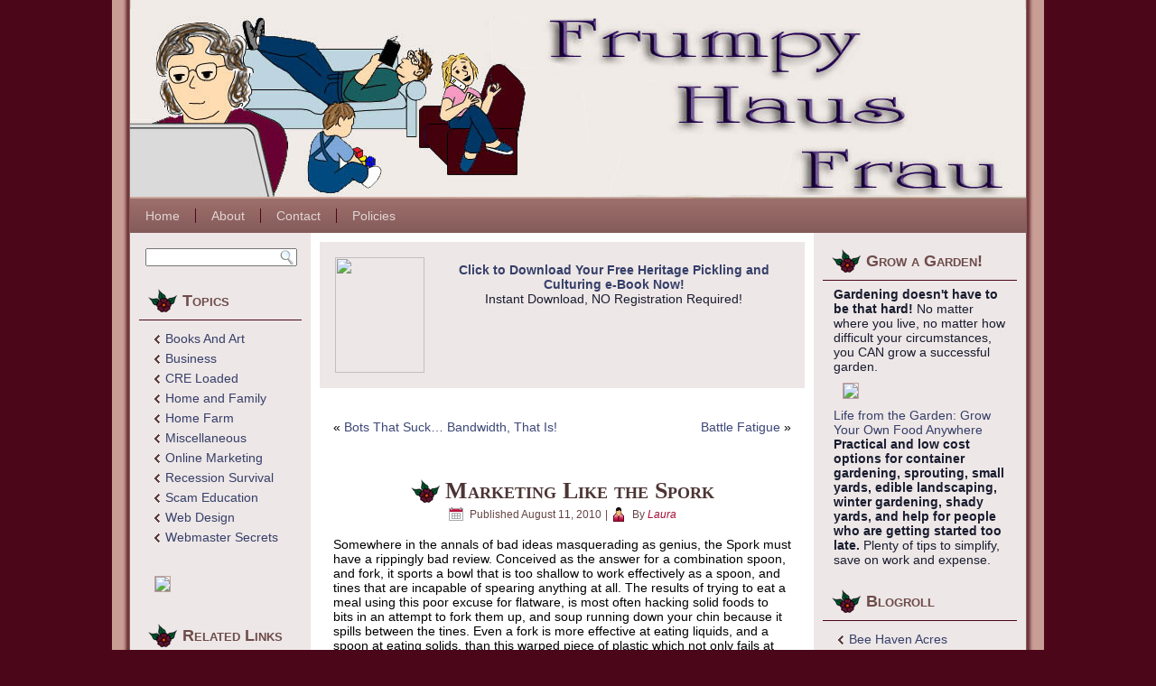

--- FILE ---
content_type: text/html; charset=UTF-8
request_url: http://frumpyhausfrau.com/online-marketing/marketing-like-the-spork/
body_size: 46905
content:
<!DOCTYPE html PUBLIC "-//W3C//DTD XHTML 1.0 Transitional//EN" "http://www.w3.org/TR/xhtml1/DTD/xhtml1-transitional.dtd">
<html xmlns="http://www.w3.org/1999/xhtml" lang="en-US" xmlns:fb="http://ogp.me/ns/fb#" xmlns:addthis="http://www.addthis.com/help/api-spec" >
<head profile="http://gmpg.org/xfn/11">
<meta http-equiv="Content-Type" content="text/html; charset=UTF-8" />
<title>Marketing Like the Spork | Family, Business, Food, and Farming</title>
<link rel="stylesheet" href="http://frumpyhausfrau.com/wp-content/themes/Frumpy/style.css" type="text/css" media="screen" />
<!--[if IE 6]><link rel="stylesheet" href="http://frumpyhausfrau.com/wp-content/themes/Frumpy/style.ie6.css" type="text/css" media="screen" /><![endif]-->
<!--[if IE 7]><link rel="stylesheet" href="http://frumpyhausfrau.com/wp-content/themes/Frumpy/style.ie7.css" type="text/css" media="screen" /><![endif]-->
<link rel="pingback" href="http://frumpyhausfrau.com/xmlrpc.php" />
<link rel='dns-prefetch' href='//s.w.org' />
<link rel="alternate" type="application/rss+xml" title="Family, Business, Food, and Farming &raquo; Feed" href="http://frumpyhausfrau.com/feed/" />
<link rel="alternate" type="application/rss+xml" title="Family, Business, Food, and Farming &raquo; Comments Feed" href="http://frumpyhausfrau.com/comments/feed/" />
<link rel="alternate" type="application/rss+xml" title="Family, Business, Food, and Farming &raquo; Marketing Like the Spork Comments Feed" href="http://frumpyhausfrau.com/online-marketing/marketing-like-the-spork/feed/" />
		<script type="text/javascript">
			window._wpemojiSettings = {"baseUrl":"https:\/\/s.w.org\/images\/core\/emoji\/2\/72x72\/","ext":".png","svgUrl":"https:\/\/s.w.org\/images\/core\/emoji\/2\/svg\/","svgExt":".svg","source":{"concatemoji":"http:\/\/frumpyhausfrau.com\/wp-includes\/js\/wp-emoji-release.min.js?ver=4.6.29"}};
			!function(e,o,t){var a,n,r;function i(e){var t=o.createElement("script");t.src=e,t.type="text/javascript",o.getElementsByTagName("head")[0].appendChild(t)}for(r=Array("simple","flag","unicode8","diversity","unicode9"),t.supports={everything:!0,everythingExceptFlag:!0},n=0;n<r.length;n++)t.supports[r[n]]=function(e){var t,a,n=o.createElement("canvas"),r=n.getContext&&n.getContext("2d"),i=String.fromCharCode;if(!r||!r.fillText)return!1;switch(r.textBaseline="top",r.font="600 32px Arial",e){case"flag":return(r.fillText(i(55356,56806,55356,56826),0,0),n.toDataURL().length<3e3)?!1:(r.clearRect(0,0,n.width,n.height),r.fillText(i(55356,57331,65039,8205,55356,57096),0,0),a=n.toDataURL(),r.clearRect(0,0,n.width,n.height),r.fillText(i(55356,57331,55356,57096),0,0),a!==n.toDataURL());case"diversity":return r.fillText(i(55356,57221),0,0),a=(t=r.getImageData(16,16,1,1).data)[0]+","+t[1]+","+t[2]+","+t[3],r.fillText(i(55356,57221,55356,57343),0,0),a!=(t=r.getImageData(16,16,1,1).data)[0]+","+t[1]+","+t[2]+","+t[3];case"simple":return r.fillText(i(55357,56835),0,0),0!==r.getImageData(16,16,1,1).data[0];case"unicode8":return r.fillText(i(55356,57135),0,0),0!==r.getImageData(16,16,1,1).data[0];case"unicode9":return r.fillText(i(55358,56631),0,0),0!==r.getImageData(16,16,1,1).data[0]}return!1}(r[n]),t.supports.everything=t.supports.everything&&t.supports[r[n]],"flag"!==r[n]&&(t.supports.everythingExceptFlag=t.supports.everythingExceptFlag&&t.supports[r[n]]);t.supports.everythingExceptFlag=t.supports.everythingExceptFlag&&!t.supports.flag,t.DOMReady=!1,t.readyCallback=function(){t.DOMReady=!0},t.supports.everything||(a=function(){t.readyCallback()},o.addEventListener?(o.addEventListener("DOMContentLoaded",a,!1),e.addEventListener("load",a,!1)):(e.attachEvent("onload",a),o.attachEvent("onreadystatechange",function(){"complete"===o.readyState&&t.readyCallback()})),(a=t.source||{}).concatemoji?i(a.concatemoji):a.wpemoji&&a.twemoji&&(i(a.twemoji),i(a.wpemoji)))}(window,document,window._wpemojiSettings);
		</script>
		<style type="text/css">
img.wp-smiley,
img.emoji {
	display: inline !important;
	border: none !important;
	box-shadow: none !important;
	height: 1em !important;
	width: 1em !important;
	margin: 0 .07em !important;
	vertical-align: -0.1em !important;
	background: none !important;
	padding: 0 !important;
}
</style>
<script type='text/javascript' src='http://frumpyhausfrau.com/wp-includes/js/jquery/jquery.js?ver=1.12.4'></script>
<script type='text/javascript' src='http://frumpyhausfrau.com/wp-includes/js/jquery/jquery-migrate.min.js?ver=1.4.1'></script>
<link rel='https://api.w.org/' href='http://frumpyhausfrau.com/wp-json/' />
<link rel="EditURI" type="application/rsd+xml" title="RSD" href="http://frumpyhausfrau.com/xmlrpc.php?rsd" />
<link rel="wlwmanifest" type="application/wlwmanifest+xml" href="http://frumpyhausfrau.com/wp-includes/wlwmanifest.xml" /> 
<link rel='prev' title='Bots That Suck&#8230; Bandwidth, That Is!' href='http://frumpyhausfrau.com/online-marketing/bots-that-suck-bandwidth-that-is/' />
<link rel='next' title='Battle Fatigue' href='http://frumpyhausfrau.com/home-and-family/battle-fatigue/' />
<link rel="canonical" href="http://frumpyhausfrau.com/online-marketing/marketing-like-the-spork/" />
<link rel='shortlink' href='http://frumpyhausfrau.com/?p=494' />
<link rel="alternate" type="application/json+oembed" href="http://frumpyhausfrau.com/wp-json/oembed/1.0/embed?url=http%3A%2F%2Ffrumpyhausfrau.com%2Fonline-marketing%2Fmarketing-like-the-spork%2F" />
<link rel="alternate" type="text/xml+oembed" href="http://frumpyhausfrau.com/wp-json/oembed/1.0/embed?url=http%3A%2F%2Ffrumpyhausfrau.com%2Fonline-marketing%2Fmarketing-like-the-spork%2F&#038;format=xml" />

<!-- Bad Behavior 2.2.19 run time: 3.683 ms -->
<script type="text/javascript">
<!--
function bb2_addLoadEvent(func) {
	var oldonload = window.onload;
	if (typeof window.onload != 'function') {
		window.onload = func;
	} else {
		window.onload = function() {
			oldonload();
			func();
		}
	}
}

bb2_addLoadEvent(function() {
	for ( i=0; i < document.forms.length; i++ ) {
		if (document.forms[i].method == 'post') {
			var myElement = document.createElement('input');
			myElement.setAttribute('type', 'hidden');
			myElement.name = 'bb2_screener_';
			myElement.value = '1768967520 3.148.103.98';
			document.forms[i].appendChild(myElement);
		}
	}
});
// --></script>
		<script type="text/javascript" src="http://frumpyhausfrau.com/wp-content/themes/Frumpy/script.js"></script>
</head>
<body class="single single-post postid-494 single-format-standard">
<div id="art-main">
    <div class="cleared reset-box"></div>
    <div class="art-box art-sheet">
        <div class="art-box-body art-sheet-body">
            <div class="art-header">
                <div class="art-logo">
                        </div>
            </div>
            <div class="cleared reset-box"></div>
            <div class="art-bar art-nav">
                <div class="art-nav-outer">
            	
<ul class="art-hmenu">
	<li class="menu-item-home"><a href="http://frumpyhausfrau.com" title="Home">Home</a>
	</li>
	<li class="menu-item-2"><a href="http://frumpyhausfrau.com/about/" title="About">About</a>
	</li>
	<li class="menu-item-3"><a href="http://frumpyhausfrau.com/contact/" title="Contact">Contact</a>
	</li>
	<li class="menu-item-4"><a href="http://frumpyhausfrau.com/policies/" title="Policies">Policies</a>
	</li>
</ul>
                </div>
            </div>
            <div class="cleared reset-box"></div>
<div class="art-layout-wrapper">
    <div class="art-content-layout">
        <div class="art-content-layout-row">
            <div class="art-layout-cell art-sidebar1">
              <div class="art-box art-block widget widget_search" id="search-2">
    <div class="art-box-body art-block-body"><div class="art-box art-blockcontent">
    <div class="art-box-body art-blockcontent-body"><form class="art-search" method="get" name="searchform" action="http://frumpyhausfrau.com/">
  <div><input class="art-search-text" name="s" type="text" value="" /></div>
  <input class="art-search-button" type="submit" value="" />       
</form>		<div class="cleared"></div>
    </div>
</div>		<div class="cleared"></div>
    </div>
</div><div class="art-box art-block widget widget_categories" id="categories-2">
    <div class="art-box-body art-block-body"><div class="art-bar art-blockheader">
    <div class="t">Topics</div>
</div><div class="art-box art-blockcontent">
    <div class="art-box-body art-blockcontent-body">		<ul>
	<li class="cat-item cat-item-82"><a href="http://frumpyhausfrau.com/category/books-and-art/" >Books And Art</a>
</li>
	<li class="cat-item cat-item-2"><a href="http://frumpyhausfrau.com/category/business/" title="Posts related to business, but not marketing.">Business</a>
</li>
	<li class="cat-item cat-item-50"><a href="http://frumpyhausfrau.com/category/cre-loaded/" >CRE Loaded</a>
</li>
	<li class="cat-item cat-item-4"><a href="http://frumpyhausfrau.com/category/home-and-family/" title="Home and Family topics and commentary.">Home and Family</a>
</li>
	<li class="cat-item cat-item-72"><a href="http://frumpyhausfrau.com/category/farm/" title="Odds and ends on producing your own food.">Home Farm</a>
</li>
	<li class="cat-item cat-item-1"><a href="http://frumpyhausfrau.com/category/uncategorized/" title="Anything that doesn&#039;t go somewhere else.">Miscellaneous</a>
</li>
	<li class="cat-item cat-item-3"><a href="http://frumpyhausfrau.com/category/online-marketing/" title="Legitimate online marketing, as opposed to &quot;Internet Marketing&quot;.">Online Marketing</a>
</li>
	<li class="cat-item cat-item-51"><a href="http://frumpyhausfrau.com/category/recession-survival/" >Recession Survival</a>
</li>
	<li class="cat-item cat-item-71"><a href="http://frumpyhausfrau.com/category/scam-education/" >Scam Education</a>
</li>
	<li class="cat-item cat-item-5"><a href="http://frumpyhausfrau.com/category/web-design/" title="Web Design, navigation, graphics, web copy, and seo topics">Web Design</a>
</li>
	<li class="cat-item cat-item-65"><a href="http://frumpyhausfrau.com/category/webmaster-secrets/" >Webmaster Secrets</a>
</li>
		</ul>
		<div class="cleared"></div>
    </div>
</div>		<div class="cleared"></div>
    </div>
</div><div class="art-box art-block widget widget_text" id="text-4">
    <div class="art-box-body art-block-body"><div class="art-box art-blockcontent">
    <div class="art-box-body art-blockcontent-body">			<div class="textwidget"><a href="http://raremushrooms..com"><img src="http://pigeonsformeat.com/images/blewitad170.jpg" align="center"/></a></div>
				<div class="cleared"></div>
    </div>
</div>		<div class="cleared"></div>
    </div>
</div><div class="art-box art-block widget widget_links" id="linkcat-7">
    <div class="art-box-body art-block-body"><div class="art-bar art-blockheader">
    <div class="t">Related Links</div>
</div><div class="art-box art-blockcontent">
    <div class="art-box-body art-blockcontent-body">
	<ul class='xoxo blogroll'>
<li><a href="http://aquaponicsanywhere.com">Aquaponics Anywhere</a></li>
<li><a href="http://coddiwomplefarm.com" title="Intentional, Sustainable Wandering">Coddiwomple Farm</a></li>
<li><a href="http://cottageindustrialrevolution.com" title="Consulting to grow a cottage industry, or to downsize a corporation and increase production through subcontracting.">Cottage Industry Consulting</a></li>
<li><a href="http://www.fermentacap.com" title="Great stuff for fermenting healthy foods." target="_blank">Fermenta Cap</a></li>
<li><a href="http://heritagelivestockbreeders.com" title="Heritage Livestock Preservation">Heritage Livestock Breeders</a></li>
<li><a href="http://www.microfarmlife.com" title="Little bit about little farming.">Micro-Farm Life</a></li>
<li><a href="http://mushroompreservation.com">Mushroom Preservation Society</a></li>
<li><a href="http://raremushrooms.com" title="Mushroom spawn for rare and unusual gourmet and medicinal mushrooms. Naturalize your favorites!">Mushroom Spawn Store</a></li>
<li><a href="http://firelightheritagefarm.com/index.php">Our Bookstore and Gallery</a></li>
<li><a href="http://pigeonsformeat.com" title="Raising Squab and Pigeon Eggs">Pigeons For Meat</a></li>
<li><a href="http://realfoodheritage.com">Real Food Heritage</a></li>
<li><a href="http://firelightwebstudio.com" title="Small Business Help to Get Your Website Earning">Website Services</a></li>

	</ul>
		<div class="cleared"></div>
    </div>
</div>		<div class="cleared"></div>
    </div>
</div><div class="art-box art-block widget widget_text" id="text-5">
    <div class="art-box-body art-block-body"><div class="art-box art-blockcontent">
    <div class="art-box-body art-blockcontent-body">
			<div class="textwidget"><a href="http://firelightheritagefarm.com/index.php?option=com_hikashop&ctrl=product&task=show&cid=11&name=starting-a-mushroom-growing-business-on-a-shoestring-ebook&Itemid=0"><img src="http://frumpyhausfrau.com/mshoestring.jpg" align="center"/></a>
<p align="center"><a href="http://firelightheritagefarm.com/index.php?option=com_hikashop&ctrl=product&task=show&cid=11&name=starting-a-mushroom-growing-business-on-a-shoestring-ebook&Itemid=0">Starting a Mushroom Growing Business On a Shoestring</a></p></div>
				<div class="cleared"></div>
    </div>
</div>		<div class="cleared"></div>
    </div>
</div><div class="art-box art-block widget widget_links" id="linkcat-67">
    <div class="art-box-body art-block-body"><div class="art-bar art-blockheader">
    <div class="t">Find Us Here</div>
</div><div class="art-box art-blockcontent">
    <div class="art-box-body art-blockcontent-body">
	<ul class='xoxo blogroll'>
<li><a href="http://www.linkedin.com/in/laurawheeler" title="Laura on LinkedIn">LinkedIn</a></li>
<li><a href="http://twitter.com/firelightfarm" title="Firelight Web Studio on Twitter">Twitter</a></li>

	</ul>
		<div class="cleared"></div>
    </div>
</div>		<div class="cleared"></div>
    </div>
</div><div class="art-box art-block widget widget_text" id="text-9">
    <div class="art-box-body art-block-body"><div class="art-box art-blockcontent">
    <div class="art-box-body art-blockcontent-body">
			<div class="textwidget"><a href="http://firelightheritagefarm.com/index.php?option=com_hikashop&amp;ctrl=product&amp;task=show&amp;cid=19&amp;name=the-edge-of-eden-high-yield-no-till-integrated-gardening&amp;Itemid=0"><img src="http://polyculturefarming.com/images/edgeofeden.jpg" alt="" width="170" height="219" /></a><p>High Yield No Till Integrated Gardening means less work, lower cost, and more produce.</p></div>
				<div class="cleared"></div>
    </div>
</div>		<div class="cleared"></div>
    </div>
</div>              <div class="cleared"></div>
            </div>
            <div class="art-layout-cell art-content">
			<div class="art-content-layout">
    <div class="art-content-layout-row">
					<div class="art-layout-cell art-layout-cell-size1">
						
			<div class="art-box art-block widget widget_text" id="text-11">
    <div class="art-box-body art-block-body"><div class="art-box art-blockcontent">
    <div class="art-box-body art-blockcontent-body">			<div class="textwidget"><a href="http://fermentacap.com/HeritagePickling.pdf"><img src="http://fermentacap.com/images/heritagepicklecover.jpg"  border="0" width="99" height="128" style="border: 0; float: left; margin-left: 10px; margin-right: 10px;"/></a>
<p align="center">&nbsp;</p><p align="center"><a href="http://fermentacap.com/HeritagePickling.pdf"><b>Click to Download Your Free Heritage Pickling and Culturing e-Book Now!</b></a><br />
Instant Download, NO Registration Required!</p></div>
				<div class="cleared"></div>
    </div>
</div>		<div class="cleared"></div>
    </div>
</div>				
				<div class="cleared"> </div>
			</div>
					
    </div>
</div>
				<div class="art-box art-post">
	    <div class="art-box-body art-post-body">
	            <div class="art-post-inner art-article">
	            	                <div class="art-postcontent">
	                    <!-- article-content -->
	                    	<div class="navigation">
		<div class="alignleft">&laquo; <a href="http://frumpyhausfrau.com/online-marketing/bots-that-suck-bandwidth-that-is/" title="Bots That Suck&#8230; Bandwidth, That Is!" rel="prev">Bots That Suck&#8230; Bandwidth, That Is!</a></div>
		<div class="alignright"><a href="http://frumpyhausfrau.com/home-and-family/battle-fatigue/" title="Battle Fatigue" rel="next">Battle Fatigue</a> &raquo;</div>
	 </div>	                    <!-- /article-content -->
	                </div>
	                <div class="cleared"></div>
	                	            </div>
			<div class="cleared"></div>
	    </div>
	</div>
	
	<div class="art-box art-post post-494 post type-post status-publish format-standard hentry category-online-marketing" id="post-494">
	    <div class="art-box-body art-post-body">
	            <div class="art-post-inner art-article">
	            <h1 class="art-postheader"><span class="art-postheadericon">Marketing Like the Spork</span></h1><div class="art-postheadericons art-metadata-icons"><span class="art-postdateicon"><span class="date">Published</span> <span class="entry-date" title="4:46 pm">August 11, 2010</span></span> | <span class="art-postauthoricon"><span class="author">By</span> <span class="author vcard"><a class="url fn n" href="http://frumpyhausfrau.com/author/Laura/" title="View all posts by Laura">Laura</a></span></span></div>	                <div class="art-postcontent">
	                    <!-- article-content -->
	                    <!-- AddThis Sharing Buttons above -->
                <div class="addthis_toolbox addthis_default_style " addthis:url='http://frumpyhausfrau.com/online-marketing/marketing-like-the-spork/' addthis:title='Marketing Like the Spork'  >
                    <a class="addthis_button_facebook_like" fb:like:layout="button_count"></a>
                    <a class="addthis_button_tweet"></a>
                    <a class="addthis_button_pinterest_pinit"></a>
                    <a class="addthis_counter addthis_pill_style"></a>
                </div><p>Somewhere in the annals of bad ideas masquerading as genius, the Spork must have a rippingly bad review. Conceived as the answer for a combination spoon, and fork, it sports a bowl that is too shallow to work effectively as a spoon, and tines that are incapable of spearing anything at all. The results of trying to eat a meal using this poor excuse for flatware, is most often hacking solid foods to bits in an attempt to fork them up, and soup running down your chin because it spills between the tines. Even a fork is more effective at eating liquids, and a spoon at eating solids, than this warped piece of plastic which not only fails at delivering the function of either one, but fails to deliver any useful function which one could not obtain by using their bare hands (it is often not any cleaner to use a Spork than to use your fingers, the only difference is that in using your hands, the food ends up on your fingers instead of on your clothes).</p>
<p>The Spork is loved by one class of people &#8211; which accounts for the otherwise unaccountable continuation of such an appallingly ineffective piece of culinary hardware.  It is loved by cheap financial managers. Combine the spoon and the fork, and you eliminate the need to purchase two objects, and can purchase just a single one instead. Since the Spork is invariably produced on very thin, cheap, plastic (clearly intended to break under minimal stress, thereby further frustrating the already annoyed customer), the savings are magnified even more.</p>
<p>The customer invariably HATES the Spork. It is a singularly uncomfortable eating utensil. One usually ends up having to drink liquids and having to spoon up forkable foods, simply because the thing just won&#8217;t work using any of the more familiar eating etiquettes. I love KFC potatoes and gravy &#8211; but somehow the indignity of having to try to get a smooth spoonful using the Spork that they provide, spoils the flavor and my enjoyment of it. I&#8217;d rather take it home and eat it using a real spoon or fork.</p>
<p>Let&#8217;s consider the Spork as a marketing method. One size fits all&#8230; Which we know, never does. In fact, one size rarely fits even HALF. More often, in the attempt to do everything with too little, one ends up, like the Spork, with a clever idea that utterly fails to work in actual practice.</p>
<p>If you market like that &#8211; trying to BE all things to everyone, you&#8217;ll fail too. You need to decide whether you are a fork, or a spoon. Or even a toothpick or napkin (hey, with all those Sporks running around, there&#8217;s a real niche for napkins!). Choose your purpose. And stick to that. Work out a cohesive message that targets a real need. Then work it. If it doesn&#8217;t work, tweak it &#8211; how many times do you think that flatware designers modified the spear into various incarnations of the fork, before they came up with a convenient, four tined, easily grippable utensil which allows even a two year old to eat solid foods without wounding themselves? Keep trying, and eventually you&#8217;ll work out the perfect marketing utensil as well.</p>
<p>If you run across a marketer who tries to sell you a package that &#8220;does everything&#8221;, or that promises to deliver all possible customers, RUN. They are trying to make a Spork, and you, as the unfortunate customer, are going to be left having invested in something that fragments your customers instead of gently lifting them, and leaves customer service soup running down your chin.</p>
<!-- AddThis Sharing Buttons below -->
                <div class="addthis_toolbox addthis_default_style addthis_32x32_style" addthis:url='http://frumpyhausfrau.com/online-marketing/marketing-like-the-spork/' addthis:title='Marketing Like the Spork' >
                    <a class="addthis_button_preferred_1"></a>
                    <a class="addthis_button_preferred_2"></a>
                    <a class="addthis_button_preferred_3"></a>
                    <a class="addthis_button_preferred_4"></a>
                    <a class="addthis_button_compact"></a>
                    <a class="addthis_counter addthis_bubble_style"></a>
                </div>	                    <!-- /article-content -->
	                </div>
	                <div class="cleared"></div>
	                <div class="art-postfootericons art-metadata-icons"><span class="art-postcategoryicon"><span class="categories">Posted in</span> <a href="http://frumpyhausfrau.com/category/online-marketing/" rel="category tag">Online Marketing</a></span></div>	            </div>
			<div class="cleared"></div>
	    </div>
	</div>
	
	<div class="art-box art-post">
	    <div class="art-box-body art-post-body">
	            <div class="art-post-inner art-article">
	            	                <div class="art-postcontent">
	                    <!-- article-content -->
	                    <h4 id="comments">2 Responses to <em>Marketing Like the Spork</em></h4>	                    <!-- /article-content -->
	                </div>
	                <div class="cleared"></div>
	                	            </div>
			<div class="cleared"></div>
	    </div>
	</div>
	
	<ul id="comments-list">		<li class="comment even thread-even depth-1" id="li-comment-426">
			<div class="art-box art-post" id="comment-426">
	    <div class="art-box-body art-post-body">
	            <div class="art-post-inner art-article">
	            	                <div class="art-postcontent">
	                    <!-- article-content -->
	                    			<div class="comment-author vcard">
								<cite class="fn"><a href='http://sporkmarketing.com/about-jason-lancaster/' rel='external nofollow' class='url'>Jason Lancaster</a></cite> <span class="says">says:</span>			</div>
			
			<div class="comment-meta commentmetadata"><a href="http://frumpyhausfrau.com/online-marketing/marketing-like-the-spork/#comment-426">
				August 11, 2010 at 8:40 pm</a>			</div>

			<div class="comment-body"><p>This whole analogy is based on the effectiveness of a cheap, plastic utensil. To be fair, cheap plastic spoons and forks aren&#8217;t much better than the spork that you describe.</p>
<p>However, if you invest in a quality spork (usually made from titanium), you&#8217;ll find that it&#8217;s a fantastic little device that can accomplish quite a bit. Is it perfect for every specific task? No.</p>
<p>Is it an affordable alternative that will get you most of the way there? Definitely. In fact, most of the time, you wouldn&#8217;t notice a difference.</p>
<p>I named my marketing company after the spork for two reasons. First, it&#8217;s a funny, memorable little word. Second, it&#8217;s symbolic of efficiency.</p>
<p>I hear your point, but slandering all sporks because of some cheap plasticware you&#8217;ve used is unfair.</p>
</div>

			<div class="reply">
							</div>
				                    <!-- /article-content -->
	                </div>
	                <div class="cleared"></div>
	                	            </div>
			<div class="cleared"></div>
	    </div>
	</div>
	
	

		</li><!-- #comment-## -->
		<li class="comment byuser comment-author-Laura bypostauthor odd alt thread-odd thread-alt depth-1" id="li-comment-429">
			<div class="art-box art-post" id="comment-429">
	    <div class="art-box-body art-post-body">
	            <div class="art-post-inner art-article">
	            	                <div class="art-postcontent">
	                    <!-- article-content -->
	                    			<div class="comment-author vcard">
								<cite class="fn">Laura</cite> <span class="says">says:</span>			</div>
			
			<div class="comment-meta commentmetadata"><a href="http://frumpyhausfrau.com/online-marketing/marketing-like-the-spork/#comment-429">
				August 14, 2010 at 9:53 am</a>			</div>

			<div class="comment-body"><p>Ok, I&#8217;m not buying it. While I can also see YOUR point, I don&#8217;t think that your opinion of the spork is shared by the general populace. The average person, when presented with a spork as the only option for an eating utensil, is going to groan and wish they had another choice &#8211; and that won&#8217;t change by giving them an expensive one instead of a cheap one.</p>
<p>If you research the Spork, you find that it has sort of a cultish following, mostly of people who think the name is funny so they have to have one. They don&#8217;t really buy them to USE them so much as to add one to their collection of oddities. Metal sporks are hard to find &#8211; only a couple of companies even make them. The true market in the spork still seems to be the cheap plastic ones that are used only to pinch pennies in the fast food industry.</p>
<p>Making one of metal only reduces the breakage issue &#8211; it does not make the utensil any more usable. The bowl is still too small, and the tines are still too short. If I were going to carry an emergency eating utensil for camping or hiking, or if I were to stow something away in the glove box of the car, I&#8217;d choose a nice Hobo Tool, which costs about $4, offers better functionality, and contains a knife as well.</p>
<p>To continue the marketing analogy further, the Hobo Tool concept is a better one for marketing also. Selecting what is most important, modifying it in a smart way to work for the particular market, results in a more effective outcome, rather than trying to do a little bit of everything halfway, which just never seems to work well.</p>
</div>

			<div class="reply">
							</div>
				                    <!-- /article-content -->
	                </div>
	                <div class="cleared"></div>
	                	            </div>
			<div class="cleared"></div>
	    </div>
	</div>
	
	

		</li><!-- #comment-## -->
</ul>			


 
              <div class="cleared"></div>
            </div>
            <div class="art-layout-cell art-sidebar2">
              <div class="art-box art-block widget widget_text" id="text-3">
    <div class="art-box-body art-block-body"><div class="art-bar art-blockheader">
    <div class="t">Grow a Garden!</div>
</div><div class="art-box art-blockcontent">
    <div class="art-box-body art-blockcontent-body">			<div class="textwidget"><p><b>Gardening doesn't have to be that hard!</b> No matter where you live, no matter how difficult your circumstances, you CAN grow a successful garden. </p>
<p><a href="http://firelightheritagefarm.com"><img src="http://firelightheritagefarm.com/images/lftgcoverthumbsm.jpg" align="center"/></a></p>
<p><a href="http://firelightheritagefarm.com">Life from the Garden: Grow Your Own Food Anywhere</a><b> Practical and low cost options for container gardening, sprouting, small yards, edible landscaping, winter gardening, shady yards, and help for people who are getting started too late.</b> Plenty of tips to simplify, save on work and expense.</p>
</div>
				<div class="cleared"></div>
    </div>
</div>		<div class="cleared"></div>
    </div>
</div><div class="art-box art-block widget widget_links" id="linkcat-6">
    <div class="art-box-body art-block-body"><div class="art-bar art-blockheader">
    <div class="t">Blogroll</div>
</div><div class="art-box art-blockcontent">
    <div class="art-box-body art-blockcontent-body">
	<ul class='xoxo blogroll'>
<li><a href="http://beehavenacres.blogspot.com">Bee Haven Acres</a></li>
<li><a href="http://coddiwomplefarm.com">Coddiwomple Farm</a></li>
<li><a href="http://drkaayladaniel.com">Dr.Kaayla Daniel, Nutritionist</a></li>
<li><a href="http://fresheggsdaily.com/search">Fresh Eggs Daily</a></li>
<li><a href="https://dgyelle.wordpress.com/">Getting Back to Basics</a></li>
<li><a href="http://www.macstartup.com/">How to Start a Business: Mac Version</a></li>
<li><a href="http://www.marketingmindsetblog.com">Marketing Mindset</a></li>
<li><a href="http://nourishingliberty.com/" title="Food and Freedom">Nourishing Liberty</a></li>
<li><a href="http://ourlittlecoop.blogspot.com">Our Little Coop</a></li>
<li><a href="http://realfoodbydad.com">Real Food By Dad</a></li>
<li><a href="http://kenleighacres.com">Stories From the Farm</a></li>
<li><a href="http://thriftyhousewifesavings.blogspot.com/" title="Frugal tips for a thrifty home.">The Thrifty Housewife</a></li>
<li><a href="http://tinyfarmblog.com">Tiny Farm Blog</a></li>

	</ul>
		<div class="cleared"></div>
    </div>
</div>		<div class="cleared"></div>
    </div>
</div><div class="art-box art-block widget widget_text" id="text-6">
    <div class="art-box-body art-block-body"><div class="art-box art-blockcontent">
    <div class="art-box-body art-blockcontent-body">
			<div class="textwidget"><a href="http://fermentacap.com"><img src="http://fermentacap.com/fermentalockad210.jpg" align="center"/></a></div>
				<div class="cleared"></div>
    </div>
</div>		<div class="cleared"></div>
    </div>
</div><div class="art-box art-block widget widget_meta" id="meta-2">
    <div class="art-box-body art-block-body"><div class="art-bar art-blockheader">
    <div class="t">Meta</div>
</div><div class="art-box art-blockcontent">
    <div class="art-box-body art-blockcontent-body">			<ul>
						<li><a href="http://frumpyhausfrau.com/wp-login.php">Log in</a></li>
			<li><a href="http://frumpyhausfrau.com/feed/">Entries <abbr title="Really Simple Syndication">RSS</abbr></a></li>
			<li><a href="http://frumpyhausfrau.com/comments/feed/">Comments <abbr title="Really Simple Syndication">RSS</abbr></a></li>
			<li><a href="https://wordpress.org/" title="Powered by WordPress, state-of-the-art semantic personal publishing platform.">WordPress.org</a></li>			</ul>
					<div class="cleared"></div>
    </div>
</div>		<div class="cleared"></div>
    </div>
</div><div class="art-box art-block widget widget_text" id="text-7">
    <div class="art-box-body art-block-body"><div class="art-box art-blockcontent">
    <div class="art-box-body art-blockcontent-body">			<div class="textwidget"><a href="http://cottageindustrialrevolution.com/index.php/needhelp"><img src="http://pigeonsformeat.com/images/best100-190.jpg" align="center"/></a></div>
				<div class="cleared"></div>
    </div>
</div>		<div class="cleared"></div>
    </div>
</div><div class="art-box art-block widget widget_archive" id="archives-2">
    <div class="art-box-body art-block-body"><div class="art-bar art-blockheader">
    <div class="t">Archives</div>
</div><div class="art-box art-blockcontent">
    <div class="art-box-body art-blockcontent-body">		<ul>
			<li><a href='http://frumpyhausfrau.com/2026/01/'>January 2026</a></li>
	<li><a href='http://frumpyhausfrau.com/2025/12/'>December 2025</a></li>
	<li><a href='http://frumpyhausfrau.com/2025/08/'>August 2025</a></li>
	<li><a href='http://frumpyhausfrau.com/2025/07/'>July 2025</a></li>
	<li><a href='http://frumpyhausfrau.com/2025/05/'>May 2025</a></li>
	<li><a href='http://frumpyhausfrau.com/2025/04/'>April 2025</a></li>
	<li><a href='http://frumpyhausfrau.com/2025/03/'>March 2025</a></li>
	<li><a href='http://frumpyhausfrau.com/2025/02/'>February 2025</a></li>
	<li><a href='http://frumpyhausfrau.com/2025/01/'>January 2025</a></li>
	<li><a href='http://frumpyhausfrau.com/2024/12/'>December 2024</a></li>
	<li><a href='http://frumpyhausfrau.com/2024/10/'>October 2024</a></li>
	<li><a href='http://frumpyhausfrau.com/2024/09/'>September 2024</a></li>
	<li><a href='http://frumpyhausfrau.com/2024/07/'>July 2024</a></li>
	<li><a href='http://frumpyhausfrau.com/2024/06/'>June 2024</a></li>
	<li><a href='http://frumpyhausfrau.com/2024/05/'>May 2024</a></li>
	<li><a href='http://frumpyhausfrau.com/2023/12/'>December 2023</a></li>
	<li><a href='http://frumpyhausfrau.com/2023/10/'>October 2023</a></li>
	<li><a href='http://frumpyhausfrau.com/2023/07/'>July 2023</a></li>
	<li><a href='http://frumpyhausfrau.com/2023/06/'>June 2023</a></li>
	<li><a href='http://frumpyhausfrau.com/2023/05/'>May 2023</a></li>
	<li><a href='http://frumpyhausfrau.com/2023/01/'>January 2023</a></li>
	<li><a href='http://frumpyhausfrau.com/2022/12/'>December 2022</a></li>
	<li><a href='http://frumpyhausfrau.com/2022/11/'>November 2022</a></li>
	<li><a href='http://frumpyhausfrau.com/2022/10/'>October 2022</a></li>
	<li><a href='http://frumpyhausfrau.com/2022/09/'>September 2022</a></li>
	<li><a href='http://frumpyhausfrau.com/2022/08/'>August 2022</a></li>
	<li><a href='http://frumpyhausfrau.com/2022/07/'>July 2022</a></li>
	<li><a href='http://frumpyhausfrau.com/2022/06/'>June 2022</a></li>
	<li><a href='http://frumpyhausfrau.com/2022/05/'>May 2022</a></li>
	<li><a href='http://frumpyhausfrau.com/2022/04/'>April 2022</a></li>
	<li><a href='http://frumpyhausfrau.com/2021/08/'>August 2021</a></li>
	<li><a href='http://frumpyhausfrau.com/2021/06/'>June 2021</a></li>
	<li><a href='http://frumpyhausfrau.com/2021/05/'>May 2021</a></li>
	<li><a href='http://frumpyhausfrau.com/2020/05/'>May 2020</a></li>
	<li><a href='http://frumpyhausfrau.com/2019/08/'>August 2019</a></li>
	<li><a href='http://frumpyhausfrau.com/2019/07/'>July 2019</a></li>
	<li><a href='http://frumpyhausfrau.com/2019/06/'>June 2019</a></li>
	<li><a href='http://frumpyhausfrau.com/2019/05/'>May 2019</a></li>
	<li><a href='http://frumpyhausfrau.com/2019/02/'>February 2019</a></li>
	<li><a href='http://frumpyhausfrau.com/2018/12/'>December 2018</a></li>
	<li><a href='http://frumpyhausfrau.com/2018/03/'>March 2018</a></li>
	<li><a href='http://frumpyhausfrau.com/2017/12/'>December 2017</a></li>
	<li><a href='http://frumpyhausfrau.com/2017/04/'>April 2017</a></li>
	<li><a href='http://frumpyhausfrau.com/2017/01/'>January 2017</a></li>
	<li><a href='http://frumpyhausfrau.com/2016/11/'>November 2016</a></li>
	<li><a href='http://frumpyhausfrau.com/2016/08/'>August 2016</a></li>
	<li><a href='http://frumpyhausfrau.com/2016/06/'>June 2016</a></li>
	<li><a href='http://frumpyhausfrau.com/2016/03/'>March 2016</a></li>
	<li><a href='http://frumpyhausfrau.com/2016/02/'>February 2016</a></li>
	<li><a href='http://frumpyhausfrau.com/2016/01/'>January 2016</a></li>
	<li><a href='http://frumpyhausfrau.com/2015/12/'>December 2015</a></li>
	<li><a href='http://frumpyhausfrau.com/2015/11/'>November 2015</a></li>
	<li><a href='http://frumpyhausfrau.com/2015/10/'>October 2015</a></li>
	<li><a href='http://frumpyhausfrau.com/2015/09/'>September 2015</a></li>
	<li><a href='http://frumpyhausfrau.com/2015/07/'>July 2015</a></li>
	<li><a href='http://frumpyhausfrau.com/2015/05/'>May 2015</a></li>
	<li><a href='http://frumpyhausfrau.com/2015/04/'>April 2015</a></li>
	<li><a href='http://frumpyhausfrau.com/2015/03/'>March 2015</a></li>
	<li><a href='http://frumpyhausfrau.com/2014/12/'>December 2014</a></li>
	<li><a href='http://frumpyhausfrau.com/2014/11/'>November 2014</a></li>
	<li><a href='http://frumpyhausfrau.com/2013/12/'>December 2013</a></li>
	<li><a href='http://frumpyhausfrau.com/2013/11/'>November 2013</a></li>
	<li><a href='http://frumpyhausfrau.com/2013/09/'>September 2013</a></li>
	<li><a href='http://frumpyhausfrau.com/2013/08/'>August 2013</a></li>
	<li><a href='http://frumpyhausfrau.com/2013/05/'>May 2013</a></li>
	<li><a href='http://frumpyhausfrau.com/2013/04/'>April 2013</a></li>
	<li><a href='http://frumpyhausfrau.com/2013/01/'>January 2013</a></li>
	<li><a href='http://frumpyhausfrau.com/2012/12/'>December 2012</a></li>
	<li><a href='http://frumpyhausfrau.com/2012/11/'>November 2012</a></li>
	<li><a href='http://frumpyhausfrau.com/2012/10/'>October 2012</a></li>
	<li><a href='http://frumpyhausfrau.com/2012/09/'>September 2012</a></li>
	<li><a href='http://frumpyhausfrau.com/2012/08/'>August 2012</a></li>
	<li><a href='http://frumpyhausfrau.com/2012/07/'>July 2012</a></li>
	<li><a href='http://frumpyhausfrau.com/2012/06/'>June 2012</a></li>
	<li><a href='http://frumpyhausfrau.com/2012/05/'>May 2012</a></li>
	<li><a href='http://frumpyhausfrau.com/2012/01/'>January 2012</a></li>
	<li><a href='http://frumpyhausfrau.com/2011/12/'>December 2011</a></li>
	<li><a href='http://frumpyhausfrau.com/2011/11/'>November 2011</a></li>
	<li><a href='http://frumpyhausfrau.com/2011/10/'>October 2011</a></li>
	<li><a href='http://frumpyhausfrau.com/2011/04/'>April 2011</a></li>
	<li><a href='http://frumpyhausfrau.com/2011/02/'>February 2011</a></li>
	<li><a href='http://frumpyhausfrau.com/2011/01/'>January 2011</a></li>
	<li><a href='http://frumpyhausfrau.com/2010/11/'>November 2010</a></li>
	<li><a href='http://frumpyhausfrau.com/2010/10/'>October 2010</a></li>
	<li><a href='http://frumpyhausfrau.com/2010/09/'>September 2010</a></li>
	<li><a href='http://frumpyhausfrau.com/2010/08/'>August 2010</a></li>
	<li><a href='http://frumpyhausfrau.com/2010/05/'>May 2010</a></li>
	<li><a href='http://frumpyhausfrau.com/2010/04/'>April 2010</a></li>
	<li><a href='http://frumpyhausfrau.com/2010/03/'>March 2010</a></li>
	<li><a href='http://frumpyhausfrau.com/2010/02/'>February 2010</a></li>
	<li><a href='http://frumpyhausfrau.com/2010/01/'>January 2010</a></li>
	<li><a href='http://frumpyhausfrau.com/2009/12/'>December 2009</a></li>
	<li><a href='http://frumpyhausfrau.com/2009/11/'>November 2009</a></li>
	<li><a href='http://frumpyhausfrau.com/2009/10/'>October 2009</a></li>
	<li><a href='http://frumpyhausfrau.com/2009/09/'>September 2009</a></li>
	<li><a href='http://frumpyhausfrau.com/2009/08/'>August 2009</a></li>
	<li><a href='http://frumpyhausfrau.com/2009/07/'>July 2009</a></li>
	<li><a href='http://frumpyhausfrau.com/2009/06/'>June 2009</a></li>
	<li><a href='http://frumpyhausfrau.com/2009/05/'>May 2009</a></li>
	<li><a href='http://frumpyhausfrau.com/2009/04/'>April 2009</a></li>
	<li><a href='http://frumpyhausfrau.com/2009/03/'>March 2009</a></li>
	<li><a href='http://frumpyhausfrau.com/2009/02/'>February 2009</a></li>
	<li><a href='http://frumpyhausfrau.com/2009/01/'>January 2009</a></li>
	<li><a href='http://frumpyhausfrau.com/2008/12/'>December 2008</a></li>
	<li><a href='http://frumpyhausfrau.com/2008/11/'>November 2008</a></li>
	<li><a href='http://frumpyhausfrau.com/2008/10/'>October 2008</a></li>
	<li><a href='http://frumpyhausfrau.com/2008/09/'>September 2008</a></li>
	<li><a href='http://frumpyhausfrau.com/2008/08/'>August 2008</a></li>
	<li><a href='http://frumpyhausfrau.com/2008/07/'>July 2008</a></li>
	<li><a href='http://frumpyhausfrau.com/2008/06/'>June 2008</a></li>
	<li><a href='http://frumpyhausfrau.com/2008/05/'>May 2008</a></li>
	<li><a href='http://frumpyhausfrau.com/2008/04/'>April 2008</a></li>
	<li><a href='http://frumpyhausfrau.com/2008/03/'>March 2008</a></li>
	<li><a href='http://frumpyhausfrau.com/2008/02/'>February 2008</a></li>
	<li><a href='http://frumpyhausfrau.com/2008/01/'>January 2008</a></li>
	<li><a href='http://frumpyhausfrau.com/2007/12/'>December 2007</a></li>
	<li><a href='http://frumpyhausfrau.com/2007/11/'>November 2007</a></li>
	<li><a href='http://frumpyhausfrau.com/2007/10/'>October 2007</a></li>
	<li><a href='http://frumpyhausfrau.com/2007/09/'>September 2007</a></li>
	<li><a href='http://frumpyhausfrau.com/2007/08/'>August 2007</a></li>
	<li><a href='http://frumpyhausfrau.com/2007/07/'>July 2007</a></li>
	<li><a href='http://frumpyhausfrau.com/2007/06/'>June 2007</a></li>
	<li><a href='http://frumpyhausfrau.com/2007/05/'>May 2007</a></li>
	<li><a href='http://frumpyhausfrau.com/2007/04/'>April 2007</a></li>
	<li><a href='http://frumpyhausfrau.com/2007/03/'>March 2007</a></li>
	<li><a href='http://frumpyhausfrau.com/2007/02/'>February 2007</a></li>
	<li><a href='http://frumpyhausfrau.com/2007/01/'>January 2007</a></li>
	<li><a href='http://frumpyhausfrau.com/2006/12/'>December 2006</a></li>
		</ul>
				<div class="cleared"></div>
    </div>
</div>		<div class="cleared"></div>
    </div>
</div>              <div class="cleared"></div>
            </div>
        </div>
    </div>
</div>
<div class="cleared"></div>
    <div class="art-footer">
                <div class="art-footer-body">
                


                    <a href="http://frumpyhausfrau.com/feed/" class='art-rss-tag-icon' title="Family, Business, Food, and Farming RSS Feed"></a>
                            <div class="art-footer-text">
                                <p>Copyright © 2026. All Rights Reserved.  ~  Frumpy Haus Frau is located in the United States.</p>                            </div>
                    <div class="cleared"></div>
                </div>
            </div>
    		<div class="cleared"></div>
        </div>
    </div>
    <div class="cleared"></div>
    <p class="art-page-footer">Designed by <a href="http://www.firelightwebstudio.com" target="_blank">Firelight Web Studio</a>.</p>
    <div class="cleared"></div>
</div>
    <div id="wp-footer">
	        <script data-cfasync="false" type="text/javascript">
var addthis_config = {"data_track_clickback":false,"ui_atversion":300,"ignore_server_config":true};
var addthis_share = {};
</script>
                <!-- AddThis Settings Begin -->
                <script data-cfasync="false" type="text/javascript">
                    var addthis_product = "wpp-5.3.3";
                    var wp_product_version = "wpp-5.3.3";
                    var wp_blog_version = "4.6.29";
                    var addthis_plugin_info = {"info_status":"enabled","cms_name":"WordPress","cms_version":"4.6.29","plugin_name":"Share Buttons by AddThis","plugin_version":"5.3.3","anonymous_profile_id":"wp-4bab4ffe5accde70d866ca03c731b70e","plugin_mode":"WordPress","select_prefs":{"addthis_per_post_enabled":true,"addthis_above_enabled":true,"addthis_below_enabled":true,"addthis_sidebar_enabled":false,"addthis_mobile_toolbar_enabled":false,"addthis_above_showon_home":true,"addthis_below_showon_home":true,"addthis_above_showon_pages":false,"addthis_below_showon_pages":false,"addthis_above_showon_categories":true,"addthis_below_showon_categories":true,"addthis_above_showon_archives":true,"addthis_below_showon_archives":true,"addthis_above_showon_posts":true,"addthis_above_showon_excerpts":true,"addthis_below_showon_posts":true,"addthis_below_showon_excerpts":true,"addthis_sidebar_showon_home":true,"addthis_sidebar_showon_posts":true,"addthis_sidebar_showon_pages":true,"addthis_sidebar_showon_archives":true,"addthis_sidebar_showon_categories":true,"addthis_mobile_toolbar_showon_home":true,"addthis_mobile_toolbar_showon_posts":true,"addthis_mobile_toolbar_showon_pages":true,"addthis_mobile_toolbar_showon_archives":true,"addthis_mobile_toolbar_showon_categories":true,"sharing_enabled_on_post_via_metabox":true},"page_info":{"template":"posts","post_type":""}};
                    if (typeof(addthis_config) == "undefined") {
                        var addthis_config = {"data_track_clickback":false,"ui_atversion":300,"ignore_server_config":true};
                    }
                    if (typeof(addthis_share) == "undefined") {
                        var addthis_share = {};
                    }
                    if (typeof(addthis_layers) == "undefined") {
                        var addthis_layers = {};
                    }
                </script>
                <script
                    data-cfasync="false"
                    type="text/javascript"
                    src="//s7.addthis.com/js/300/addthis_widget.js#pubid=wp-4bab4ffe5accde70d866ca03c731b70e "
                    async="async"
                >
                </script>
                <script data-cfasync="false" type="text/javascript">
                    (function() {
                        var at_interval = setInterval(function () {
                            if(window.addthis) {
                                clearInterval(at_interval);
                                addthis.layers(addthis_layers);
                            }
                        },1000)
                    }());
                </script>
                <link rel='stylesheet' id='addthis_output-css'  href='http://frumpyhausfrau.com/wp-content/plugins/addthis/css/output.css?ver=4.6.29' type='text/css' media='all' />
<script type='text/javascript' src='http://frumpyhausfrau.com/wp-includes/js/wp-embed.min.js?ver=4.6.29'></script>
<!--wp_footer-->	        <!-- 39 queries. 0.294 seconds. -->
    </div>
</body>
</html>

